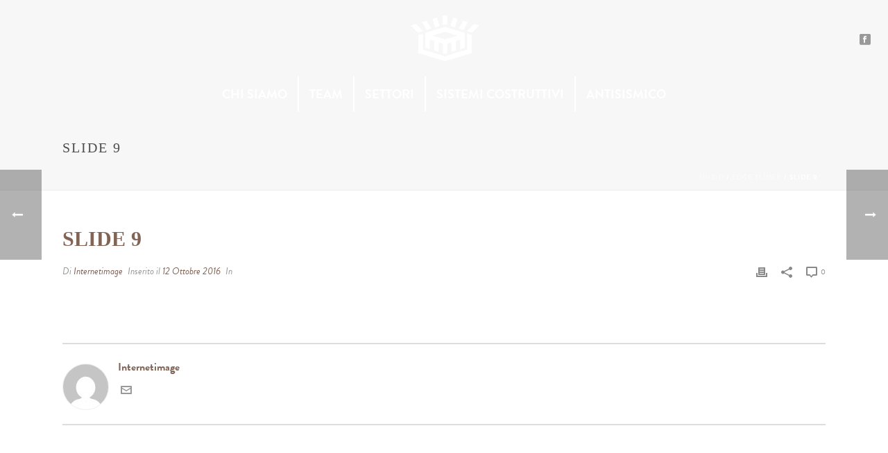

--- FILE ---
content_type: application/javascript; charset=utf-8
request_url: https://cs.iubenda.com/cookie-solution/confs/js/21489746.js
body_size: 104
content:
_iub.csRC = { consApiKey: 'SBSKiYlHJ5cfQZ2EUqccrGBwzwS5krIn', showBranding: true, publicId: '74786681-5e18-4b79-931f-350a8826de9c', floatingGroup: false };
_iub.csEnabled = true;
_iub.csPurposes = [4,3,1];
_iub.cpUpd = 1765782686;
_iub.csT = 2.0;
_iub.googleConsentModeV2 = true;
_iub.totalNumberOfProviders = 2;
_iub.csSiteConf = {"askConsentAtCookiePolicyUpdate":true,"countryDetection":true,"emailMarketing":{"theme":"dark"},"enableFadp":true,"enableLgpd":true,"enableUspr":true,"lgpdAppliesGlobally":false,"perPurposeConsent":true,"promptToAcceptOnBlockedElements":true,"siteId":4337316,"storage":{"useSiteId":true},"usPreferencesWidgetDisplay":"inline-left","whitelabel":false,"cookiePolicyId":21489746,"lang":"it","banner":{"acceptButtonDisplay":true,"closeButtonDisplay":false,"customizeButtonDisplay":true,"explicitWithdrawal":true,"listPurposes":true,"ownerName":"www.camunaprefabbricati.it","position":"bottom","rejectButtonDisplay":true,"showTitle":false,"showTotalNumberOfProviders":true}};
